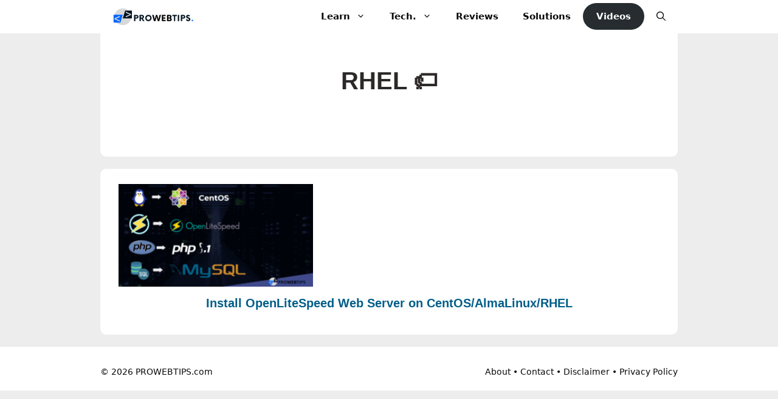

--- FILE ---
content_type: image/svg+xml
request_url: https://www.prowebtips.com/wp-content/uploads/2022/01/prowebtips-new-logo.svg
body_size: 1405
content:
<svg xmlns="http://www.w3.org/2000/svg" xmlns:xlink="http://www.w3.org/1999/xlink" width="262.5" height="52.5" xmlns:v="https://vecta.io/nano"><defs><clipPath id="A"><path d="M34.672 5.539h41.684v41.684H34.672zm0 0"/></clipPath><clipPath id="B"><path d="M32.383 21H56v20.289H32.383zm0 0"/></clipPath><clipPath id="C"><path d="M55 10.773h23.531V31H55zm0 0"/></clipPath><path id="D" d="M89.75 21.794h-6.52V37.13h3.375v-6.211h3.145c2.578 0 4.574-1.918 4.574-4.5 0-2.555-1.996-4.625-4.574-4.625zm-.539 6.34h-2.605v-3.375h2.605c1.074 0 1.891.691 1.891 1.688 0 1.023-.816 1.688-1.891 1.688zm0 0"/></defs><g fill="#011321"><use xlink:href="#D"/><path d="M104.833 30.818c1.816-.539 3.094-2.223 3.094-4.32 0-2.605-1.945-4.703-4.574-4.703h-6.52V37.13h3.375V31.2h1.355l3.781 5.93h3.781zm-1.992-2.402h-2.633v-3.629h2.633c1.07 0 1.863.766 1.863 1.813 0 1.074-.793 1.816-1.863 1.816zm15.873 8.917a7.871 7.871 0 1 0 0-15.742 7.88 7.88 0 0 0-7.871 7.871 7.88 7.88 0 0 0 7.871 7.871zm0-3.297c-2.578 0-4.547-1.992-4.547-4.574s1.969-4.574 4.547-4.574c2.609 0 4.578 1.992 4.578 4.574s-1.969 4.574-4.578 4.574zm0 0"/></g><path d="M146.267 21.794l-2.734 10.633-2.937-10.633h-3.273l-2.91 10.684-2.762-10.684h-3.555l4.191 15.336h3.887l2.785-10.785 2.785 10.785h3.887l4.191-15.336zm14.958 2.965v-2.965h-9.227V37.13h9.227v-2.965h-5.855v-3.219h5.012v-2.965h-5.012v-3.223zm12.68 4.601c1.152-.613 1.891-1.687 1.891-3.297 0-2.711-2.043-4.27-4.625-4.27h-6.492V37.13h7.078c2.559 0 4.551-1.48 4.551-4.191 0-1.867-.973-3.016-2.402-3.578zm-1.48-2.941a1.68 1.68 0 0 1-1.664 1.664h-2.707v-3.297h2.707c.922 0 1.664.715 1.664 1.633zm-1.152 7.719h-3.219v-3.297h3.219a1.66 1.66 0 0 1 1.66 1.664c0 .918-.715 1.633-1.66 1.633zm0 0"/><g fill="#011321"><path d="M188.905 21.794h-11.094v2.992h3.887V37.13h3.348V24.786h3.859zm2.409 15.336h3.371V21.794h-3.371zm0 0"/><use xlink:href="#D" x="115.473"/><path d="M217.036 37.333c2.859 0 5.289-1.684 5.289-4.547 0-5.676-7.055-4.27-7.055-6.926 0-.871.664-1.281 1.484-1.281.867 0 1.734.488 2.504 1.332l2.25-2.148a6.28 6.28 0 0 0-4.73-2.172c-2.43 0-4.906 1.457-4.906 4.523 0 5.215 7.078 3.961 7.078 6.645 0 .844-.715 1.406-1.891 1.406-1.406 0-2.504-.793-3.066-1.992l-2.785 1.738c.996 1.914 3.141 3.422 5.828 3.422zm0 0"/></g><path d="M227.259 37.333c1.023 0 1.891-.844 1.891-1.863s-.867-1.867-1.891-1.867c-.996 0-1.84.844-1.84 1.867s.844 1.863 1.84 1.863zm0 0" fill="#06f"/><g clip-path="url(#A)"><path fill="#d9d9d9" d="M76.355 26.383l-.102 2.043c-.066.68-.164 1.352-.301 2.023l-.496 1.984-.687 1.926-.875 1.848c-.32.602-.672 1.188-1.051 1.754l-1.219 1.645-1.375 1.516c-.48.48-.988.938-1.516 1.371s-1.074.84-1.641 1.219l-1.754 1.051c-.602.324-1.219.613-1.852.875s-1.27.492-1.926.691l-1.984.496-2.023.301-2.039.098c-.684 0-1.367-.031-2.043-.098l-2.023-.301-1.984-.496-1.926-.691-1.852-.875c-.602-.32-1.184-.672-1.754-1.051l-1.641-1.219-1.516-1.371-1.375-1.516-1.219-1.645-1.051-1.754-.875-1.848-.687-1.926c-.199-.656-.363-1.316-.496-1.984l-.301-2.023-.102-2.043a20.98 20.98 0 0 1 .102-2.043c.066-.68.168-1.355.301-2.023l.496-1.984.688-1.926.875-1.848c.32-.602.672-1.187 1.051-1.754a20.1 20.1 0 0 1 1.219-1.645l1.375-1.516a20.16 20.16 0 0 1 1.516-1.371l1.641-1.219L45.688 8l1.852-.871 1.926-.691a20.18 20.18 0 0 1 1.984-.496l2.023-.301 2.043-.102a20.9 20.9 0 0 1 2.039.102c.68.066 1.355.168 2.023.301l1.984.496 1.926.691c.633.258 1.25.551 1.852.871l1.754 1.055 1.641 1.219a20.16 20.16 0 0 1 1.516 1.371l1.375 1.516a20.1 20.1 0 0 1 1.219 1.645l1.051 1.754.875 1.848.688 1.926a20.46 20.46 0 0 1 .496 1.984c.137.668.234 1.344.301 2.023l.102 2.043zm0 0"/></g><g clip-path="url(#B)"><path fill="#06f" d="M47.922 35.445v2.762l-12.723-5.812v-2.242l12.723-5.812v2.766l-9.621 4.145v.051zm7.555-14.176H34.203c-1.004 0-1.82.801-1.82 1.789v16.434c0 .984.816 1.785 1.82 1.785H49.57l5.906-20.008"/></g><g clip-path="url(#C)"><path fill="#001220" d="M75.719 21.98l-12.723 5.734v-2.762l9.832-4.145v-.051l-9.832-4.145v-2.766l12.723 5.734zM61.383 10.777l-5.906 20.008h21.238c1.004 0 1.82-.801 1.82-1.789v-16.43c0-.988-.816-1.789-1.82-1.789H61.383"/></g></svg>